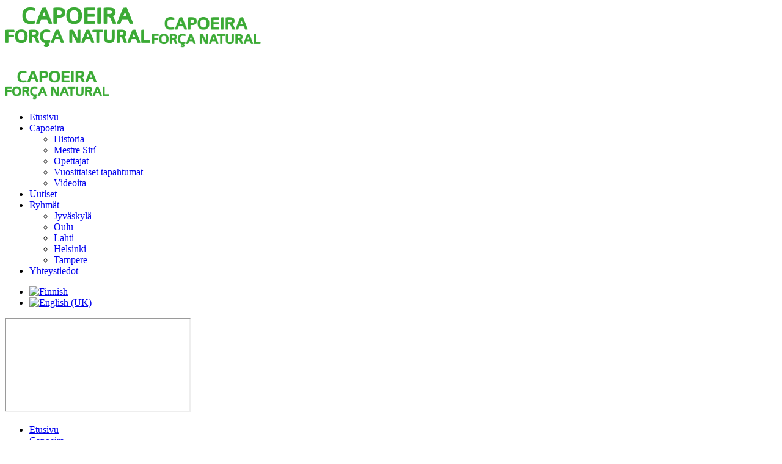

--- FILE ---
content_type: text/html; charset=utf-8
request_url: https://www.capoeira.fi/fi/component/wrapper/?Itemid=123
body_size: 3312
content:
<!DOCTYPE HTML>
<html lang="fi-fi" dir="ltr"  data-config='{"twitter":0,"plusone":0,"facebook":1,"style":"minimal"}'>

    <head>
    <meta charset="utf-8">
<meta http-equiv="X-UA-Compatible" content="IE=edge">
<meta name="viewport" content="width=device-width, initial-scale=1">
<base href="https://www.capoeira.fi/fi/component/wrapper/" />
	<meta name="generator" content="MYOB" />
	<title>Capoeira Força Natural</title>
	<link href="/templates/yoo_avanti/favicon.ico" rel="shortcut icon" type="image/vnd.microsoft.icon" />
	<link href="/plugins/system/jce/css/content.css?aa754b1f19c7df490be4b958cf085e7c" rel="stylesheet" type="text/css" />
	<link href="/plugins/system/jcemediabox/css/jcemediabox.css?1d12bb5a40100bbd1841bfc0e498ce7b" rel="stylesheet" type="text/css" />
	<link href="/plugins/system/jcemediabox/themes/standard/css/style.css?50fba48f56052a048c5cf30829163e4d" rel="stylesheet" type="text/css" />
	<link href="/media/mod_languages/css/template.css?be710f163c8330e73582678d17d1553c" rel="stylesheet" type="text/css" />
	<script src="/media/com_wrapper/js/iframe-height.min.js?be710f163c8330e73582678d17d1553c" type="text/javascript"></script>
	<script src="/plugins/system/jcemediabox/js/jcemediabox.js?0c56fee23edfcb9fbdfe257623c5280e" type="text/javascript"></script>
	<script src="/media/jui/js/jquery.min.js?be710f163c8330e73582678d17d1553c" type="text/javascript"></script>
	<script src="/media/jui/js/jquery-noconflict.js?be710f163c8330e73582678d17d1553c" type="text/javascript"></script>
	<script src="/media/jui/js/jquery-migrate.min.js?be710f163c8330e73582678d17d1553c" type="text/javascript"></script>
	<script src="/media/jui/js/bootstrap.min.js?be710f163c8330e73582678d17d1553c" type="text/javascript"></script>
	<script src="/media/widgetkit/uikit2-3fdef796.js" type="text/javascript"></script>
	<script src="/media/widgetkit/wk-scripts-6a395e00.js" type="text/javascript"></script>
	<script type="text/javascript">
JCEMediaBox.init({popup:{width:"",height:"",legacy:0,lightbox:0,shadowbox:0,resize:1,icons:1,overlay:1,overlayopacity:0.8,overlaycolor:"#000000",fadespeed:500,scalespeed:500,hideobjects:0,scrolling:"fixed",close:2,labels:{'close':'Close','next':'Next','previous':'Previous','cancel':'Cancel','numbers':'{$current} of {$total}'},cookie_expiry:"",google_viewer:0},tooltip:{className:"tooltip",opacity:0.8,speed:150,position:"br",offsets:{x: 16, y: 16}},base:"/",imgpath:"plugins/system/jcemediabox/img",theme:"standard",themecustom:"",themepath:"plugins/system/jcemediabox/themes",mediafallback:0,mediaselector:"audio,video"});GOOGLE_MAPS_API_KEY = "AIzaSyAk2ETXNwMkGYredIEPXvkIWfR5ygGb2Q8";
	</script>

<meta name="msvalidate.01" content="BC8DCF735E382DFCB8A6B6D2B2923BCC" />
<link rel="apple-touch-icon-precomposed" href="/templates/yoo_avanti/apple_touch_icon.png">
<link rel="stylesheet" href="/templates/yoo_avanti/styles/minimal/css/bootstrap.css">
<link rel="stylesheet" href="/templates/yoo_avanti/styles/minimal/css/theme.css">
<link rel="stylesheet" href="/templates/yoo_avanti/css/custom.css">
<script src="/templates/yoo_avanti/warp/vendor/uikit/js/uikit.js"></script>
<script src="/templates/yoo_avanti/warp/vendor/uikit/js/components/autocomplete.js"></script>
<script src="/templates/yoo_avanti/warp/vendor/uikit/js/components/datepicker.js"></script>
<script src="/templates/yoo_avanti/warp/vendor/uikit/js/components/search.js"></script>
<script src="/templates/yoo_avanti/warp/vendor/uikit/js/components/sticky.js"></script>
<script src="/templates/yoo_avanti/warp/vendor/uikit/js/components/timepicker.js"></script>
<script src="/templates/yoo_avanti/warp/vendor/uikit/js/components/tooltip.js"></script>
<script src="/templates/yoo_avanti/warp/js/social.js"></script>
<script src="/templates/yoo_avanti/js/theme.js"></script>
<script src="/templates/yoo_avanti/js/animated-text.js"></script>
    </head>

    <body class="tm-noblog     tm-navbar-sticky   tm-header-offset ">
		        
            <div id="tm-header" class="tm-block-header">

                <div class="tm-navbar-wrapper " data-uk-sticky="{media: 767}">
    <div class="tm-navbar uk-navbar">
        <div class="uk-container uk-container-center tm-navbar-container uk-flex uk-flex-space-between uk-flex-middle">

                                  <div class="tm-navbar-left">

                                <a class="uk-navbar-brand uk-flex uk-flex-middle uk-hidden-small" href="https://www.capoeira.fi">
	<img src="/images/capoeira-forca-natural-logo.png" alt="capoeira forca natural logo" class="fn-logo-xlarge" /><img src="/images/capoeira-forca-natural-logo.png" alt="capoeira forca natural logo" width="180" height="53" class="fn-logo-large" /></a>
                
                                <a class="tm-logo-small uk-visible-small" href="https://www.capoeira.fi">
	<p><img src="/images/capoeira-forca-natural-logo.png" alt="capoeira forca natural logo" style="width: 172px; height: 50px; margin-top: 15px;" /></p></a>
                
            </div>
            
                        <div class="tm-navbar-center uk-flex uk-flex-center uk-hidden-small uk-hidden-medium">
                <ul class="uk-navbar-nav uk-hidden-small">
<li class="uk-active"><a href="/fi/">Etusivu</a></li><li class="uk-parent" data-uk-dropdown="{'preventflip':'y'}" aria-haspopup="true" aria-expanded="false"><a href="/fi/capoeira">Capoeira</a><div class="uk-dropdown uk-dropdown-navbar uk-dropdown-width-1"><div class="uk-grid uk-dropdown-grid"><div class="uk-width-1-1"><ul class="uk-nav uk-nav-navbar"><li><a href="/fi/capoeira/historia">Historia</a></li><li><a href="/fi/capoeira/mestre-siri">Mestre Sirí</a></li><li><a href="/fi/capoeira/opettajat">Opettajat</a></li><li><a href="/fi/capoeira/vuosittaiset-tapahtumat">Vuosittaiset tapahtumat</a></li><li><a href="/fi/capoeira/videoita">Videoita</a></li></ul></div></div></div></li><li><a href="/fi/uutiset">Uutiset</a></li><li class="uk-parent" data-uk-dropdown="{'preventflip':'y'}" aria-haspopup="true" aria-expanded="false"><a href="/fi/ryhmat">Ryhmät</a><div class="uk-dropdown uk-dropdown-navbar uk-dropdown-width-1"><div class="uk-grid uk-dropdown-grid"><div class="uk-width-1-1"><ul class="uk-nav uk-nav-navbar"><li><a href="/fi/ryhmat/jyvaskyla">Jyväskylä</a></li><li><a href="/fi/ryhmat/oulu">Oulu</a></li><li><a href="/fi/ryhmat/lahti">Lahti</a></li><li><a href="/fi/ryhmat/helsinki">Helsinki</a></li><li><a href="/fi/ryhmat/tampere">Tampere</a></li></ul></div></div></div></li><li><a href="/fi/yhteystiedot">Yhteystiedot</a></li></ul>            </div>
            			                        <div class="tm-navbar-right uk-flex uk-flex-middle">

                
                                                              <div class="tm-langmenu uk-flex uk-flex-middle">
                    <div>
                    	<div class="">
                    		<div class=""><div class="mod-languages">

	<ul class="lang-inline" dir="ltr">
									<li class="lang-active">
			<a href="https://www.capoeira.fi/fi/component/wrapper/?Itemid=123">
												<img src="/media/mod_languages/images/fi.gif" alt="Finnish" title="Finnish" />										</a>
			</li>
								<li>
			<a href="/en/">
												<img src="/media/mod_languages/images/en.gif" alt="English (UK)" title="English (UK)" />										</a>
			</li>
				</ul>

</div>
</div>                    	</div>
                    </div>
                </div>
                
                                <a href="#offcanvas" class="uk-navbar-toggle uk-hidden-large" data-uk-offcanvas></a>
                
            </div>
            
        </div>

    </div>
</div>

                
            </div>

        
        
        
        
        
                <div id="tm-main" class="tm-block-main uk-block uk-block-default uk-block-large " >

            <div class="uk-container uk-container-center">

                <div class="tm-middle uk-grid" data-uk-grid-match data-uk-grid-margin>

                                        <div class="tm-main uk-width-medium-1-1">

                        
                                                <main id="tm-content" class="tm-content">

                            
                            <div id="system-message-container">
</div>
<div class="contentpane">
		<iframe 		id="blockrandom"
		name="iframe"
		src="https://"
		width=""
		height=""
		scrolling=""
		frameborder="1"
					title="Capoeira Força Natural"
				class="wrapper">
		Tämä valinta ei toimi oikein. Selaimesi ei valitettavasti tue kehyksiä (Inline Frames).	</iframe>
</div>

                        </main>
                        
                        
                    </div>
                    
                    
                </div>

            </div>

        </div>
        
        
        
        
        
        <div id="tm-footer" class="tm-block-footer tm-footer-centered">
    <div class="uk-container uk-container-center uk-flex uk-flex-middle uk-flex-center uk-height-1-1 uk-width-1-1">

                <footer class="tm-footer uk-text-center">

            <div class="uk-panel"><ul class="uk-subnav uk-subnav-line uk-flex-center">
<li class="uk-active"><a href="/fi/">Etusivu</a></li><li><a href="/fi/capoeira">Capoeira</a></li><li><a href="/fi/uutiset">Uutiset</a></li><li><a href="/fi/ryhmat">Ryhmät</a></li><li><a href="/fi/yhteystiedot">Yhteystiedot</a></li></ul></div>
                        <a id="tm-anchor-bottom" class="tm-totop-scroller" data-uk-smooth-scroll href="#"></a>
            
            
            
        </footer>
        
    </div>
</div>

                <div>
            <div class="">
	<div id="cookies-float" style="position: fixed; bottom: 0; width: 100%; background: #f4f4f4; padding: 40px 20px; display: none;">
<div class="uk-container uk-container-center">
<div class="uk-grid">
<div class="uk-width-large-5-6">
<p>Käyttämällä tätä sivustoa hyväksyt evästeiden käytön laiteessasi. Käytämme sivustollamme evästeitä käyttäjäkokemuksen parantamiseksi ja yksilöimiseksi. Lue lisää <a class="jcepopup noicon" href="/fi/62-muut/201-evasteseloste" type="text/html" data-mediabox="1" data-mediabox-title="Capoeira.fi evästeseloste">evästeselosteesta</a></p>
</div>
<div class="width-large-1-6">
<div class="uk-visible-small" style="height: 20px;">&nbsp;</div>
<a id="close-cookies" class="uk-button uk-button-large uk-button-primary" style="line-height: 20px; padding: 15px 35px; float: right;" href="#">Hyväksyn</a></div>
</div>
</div>
</div>
<script type="text/javascript">jQuery(document).ready(function($) {
		if (!localStorage.getItem("cookiesOnceFI")) {
			jQuery("#cookies-float").show();
		};

		jQuery("#close-cookies").click(function() {
			localStorage.setItem("cookiesOnceFI", true);
			jQuery("#cookies-float").slideDown(function() {
				jQuery(this).hide();
			});
		});


	});
	// ]]></script></div>        </div>
        
                <div id="offcanvas" class="uk-offcanvas">
            <div class="uk-offcanvas-bar uk-offcanvas-bar-flip"><ul class="uk-nav uk-nav-offcanvas">
<li class="uk-active"><a href="/fi/">Etusivu</a></li><li class="uk-parent"><a href="/fi/capoeira">Capoeira</a><ul class="uk-nav-sub"><li><a href="/fi/capoeira/historia">Historia</a></li><li><a href="/fi/capoeira/mestre-siri">Mestre Sirí</a></li><li><a href="/fi/capoeira/opettajat">Opettajat</a></li><li><a href="/fi/capoeira/vuosittaiset-tapahtumat">Vuosittaiset tapahtumat</a></li><li><a href="/fi/capoeira/videoita">Videoita</a></li></ul></li><li><a href="/fi/uutiset">Uutiset</a></li><li class="uk-parent"><a href="/fi/ryhmat">Ryhmät</a><ul class="uk-nav-sub"><li><a href="/fi/ryhmat/jyvaskyla">Jyväskylä</a></li><li><a href="/fi/ryhmat/oulu">Oulu</a></li><li><a href="/fi/ryhmat/lahti">Lahti</a></li><li><a href="/fi/ryhmat/helsinki">Helsinki</a></li><li><a href="/fi/ryhmat/tampere">Tampere</a></li></ul></li><li><a href="/fi/yhteystiedot">Yhteystiedot</a></li></ul></div>
        </div>
        
        
        <script>
  (function(i,s,o,g,r,a,m){i['GoogleAnalyticsObject']=r;i[r]=i[r]||function(){
  (i[r].q=i[r].q||[]).push(arguments)},i[r].l=1*new Date();a=s.createElement(o),
  m=s.getElementsByTagName(o)[0];a.async=1;a.src=g;m.parentNode.insertBefore(a,m)
  })(window,document,'script','https://www.google-analytics.com/analytics.js','ga');

  ga('create', 'UA-25795660-1', 'auto');
  ga('send', 'pageview');

</script>
    </body>
</html>
